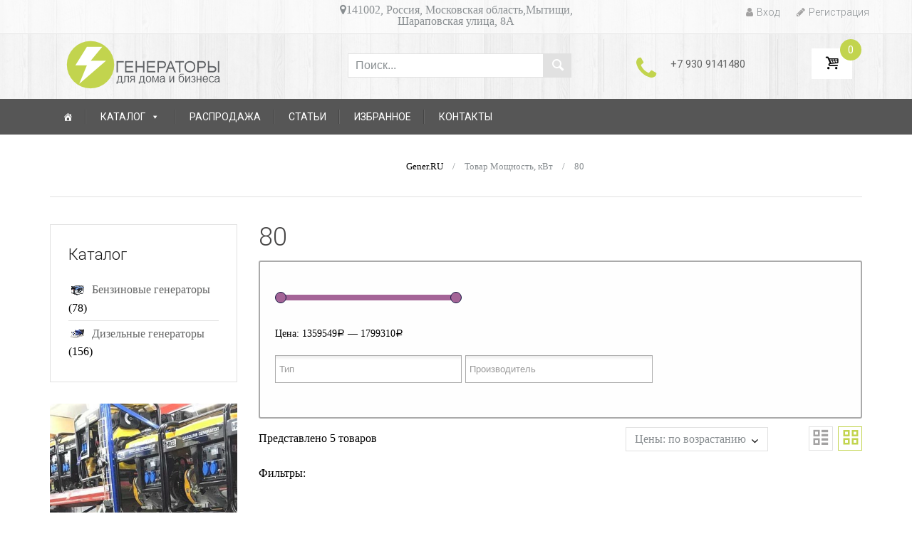

--- FILE ---
content_type: text/html; charset=utf-8
request_url: https://www.google.com/recaptcha/api2/anchor?ar=1&k=6LeZ1SIcAAAAABvdQ1q0uhesNR8comQ-LJTv6KhA&co=aHR0cHM6Ly9nZW5lci5ydTo0NDM.&hl=en&v=7gg7H51Q-naNfhmCP3_R47ho&size=invisible&anchor-ms=20000&execute-ms=30000&cb=n64yzimsq4q3
body_size: 48059
content:
<!DOCTYPE HTML><html dir="ltr" lang="en"><head><meta http-equiv="Content-Type" content="text/html; charset=UTF-8">
<meta http-equiv="X-UA-Compatible" content="IE=edge">
<title>reCAPTCHA</title>
<style type="text/css">
/* cyrillic-ext */
@font-face {
  font-family: 'Roboto';
  font-style: normal;
  font-weight: 400;
  font-stretch: 100%;
  src: url(//fonts.gstatic.com/s/roboto/v48/KFO7CnqEu92Fr1ME7kSn66aGLdTylUAMa3GUBHMdazTgWw.woff2) format('woff2');
  unicode-range: U+0460-052F, U+1C80-1C8A, U+20B4, U+2DE0-2DFF, U+A640-A69F, U+FE2E-FE2F;
}
/* cyrillic */
@font-face {
  font-family: 'Roboto';
  font-style: normal;
  font-weight: 400;
  font-stretch: 100%;
  src: url(//fonts.gstatic.com/s/roboto/v48/KFO7CnqEu92Fr1ME7kSn66aGLdTylUAMa3iUBHMdazTgWw.woff2) format('woff2');
  unicode-range: U+0301, U+0400-045F, U+0490-0491, U+04B0-04B1, U+2116;
}
/* greek-ext */
@font-face {
  font-family: 'Roboto';
  font-style: normal;
  font-weight: 400;
  font-stretch: 100%;
  src: url(//fonts.gstatic.com/s/roboto/v48/KFO7CnqEu92Fr1ME7kSn66aGLdTylUAMa3CUBHMdazTgWw.woff2) format('woff2');
  unicode-range: U+1F00-1FFF;
}
/* greek */
@font-face {
  font-family: 'Roboto';
  font-style: normal;
  font-weight: 400;
  font-stretch: 100%;
  src: url(//fonts.gstatic.com/s/roboto/v48/KFO7CnqEu92Fr1ME7kSn66aGLdTylUAMa3-UBHMdazTgWw.woff2) format('woff2');
  unicode-range: U+0370-0377, U+037A-037F, U+0384-038A, U+038C, U+038E-03A1, U+03A3-03FF;
}
/* math */
@font-face {
  font-family: 'Roboto';
  font-style: normal;
  font-weight: 400;
  font-stretch: 100%;
  src: url(//fonts.gstatic.com/s/roboto/v48/KFO7CnqEu92Fr1ME7kSn66aGLdTylUAMawCUBHMdazTgWw.woff2) format('woff2');
  unicode-range: U+0302-0303, U+0305, U+0307-0308, U+0310, U+0312, U+0315, U+031A, U+0326-0327, U+032C, U+032F-0330, U+0332-0333, U+0338, U+033A, U+0346, U+034D, U+0391-03A1, U+03A3-03A9, U+03B1-03C9, U+03D1, U+03D5-03D6, U+03F0-03F1, U+03F4-03F5, U+2016-2017, U+2034-2038, U+203C, U+2040, U+2043, U+2047, U+2050, U+2057, U+205F, U+2070-2071, U+2074-208E, U+2090-209C, U+20D0-20DC, U+20E1, U+20E5-20EF, U+2100-2112, U+2114-2115, U+2117-2121, U+2123-214F, U+2190, U+2192, U+2194-21AE, U+21B0-21E5, U+21F1-21F2, U+21F4-2211, U+2213-2214, U+2216-22FF, U+2308-230B, U+2310, U+2319, U+231C-2321, U+2336-237A, U+237C, U+2395, U+239B-23B7, U+23D0, U+23DC-23E1, U+2474-2475, U+25AF, U+25B3, U+25B7, U+25BD, U+25C1, U+25CA, U+25CC, U+25FB, U+266D-266F, U+27C0-27FF, U+2900-2AFF, U+2B0E-2B11, U+2B30-2B4C, U+2BFE, U+3030, U+FF5B, U+FF5D, U+1D400-1D7FF, U+1EE00-1EEFF;
}
/* symbols */
@font-face {
  font-family: 'Roboto';
  font-style: normal;
  font-weight: 400;
  font-stretch: 100%;
  src: url(//fonts.gstatic.com/s/roboto/v48/KFO7CnqEu92Fr1ME7kSn66aGLdTylUAMaxKUBHMdazTgWw.woff2) format('woff2');
  unicode-range: U+0001-000C, U+000E-001F, U+007F-009F, U+20DD-20E0, U+20E2-20E4, U+2150-218F, U+2190, U+2192, U+2194-2199, U+21AF, U+21E6-21F0, U+21F3, U+2218-2219, U+2299, U+22C4-22C6, U+2300-243F, U+2440-244A, U+2460-24FF, U+25A0-27BF, U+2800-28FF, U+2921-2922, U+2981, U+29BF, U+29EB, U+2B00-2BFF, U+4DC0-4DFF, U+FFF9-FFFB, U+10140-1018E, U+10190-1019C, U+101A0, U+101D0-101FD, U+102E0-102FB, U+10E60-10E7E, U+1D2C0-1D2D3, U+1D2E0-1D37F, U+1F000-1F0FF, U+1F100-1F1AD, U+1F1E6-1F1FF, U+1F30D-1F30F, U+1F315, U+1F31C, U+1F31E, U+1F320-1F32C, U+1F336, U+1F378, U+1F37D, U+1F382, U+1F393-1F39F, U+1F3A7-1F3A8, U+1F3AC-1F3AF, U+1F3C2, U+1F3C4-1F3C6, U+1F3CA-1F3CE, U+1F3D4-1F3E0, U+1F3ED, U+1F3F1-1F3F3, U+1F3F5-1F3F7, U+1F408, U+1F415, U+1F41F, U+1F426, U+1F43F, U+1F441-1F442, U+1F444, U+1F446-1F449, U+1F44C-1F44E, U+1F453, U+1F46A, U+1F47D, U+1F4A3, U+1F4B0, U+1F4B3, U+1F4B9, U+1F4BB, U+1F4BF, U+1F4C8-1F4CB, U+1F4D6, U+1F4DA, U+1F4DF, U+1F4E3-1F4E6, U+1F4EA-1F4ED, U+1F4F7, U+1F4F9-1F4FB, U+1F4FD-1F4FE, U+1F503, U+1F507-1F50B, U+1F50D, U+1F512-1F513, U+1F53E-1F54A, U+1F54F-1F5FA, U+1F610, U+1F650-1F67F, U+1F687, U+1F68D, U+1F691, U+1F694, U+1F698, U+1F6AD, U+1F6B2, U+1F6B9-1F6BA, U+1F6BC, U+1F6C6-1F6CF, U+1F6D3-1F6D7, U+1F6E0-1F6EA, U+1F6F0-1F6F3, U+1F6F7-1F6FC, U+1F700-1F7FF, U+1F800-1F80B, U+1F810-1F847, U+1F850-1F859, U+1F860-1F887, U+1F890-1F8AD, U+1F8B0-1F8BB, U+1F8C0-1F8C1, U+1F900-1F90B, U+1F93B, U+1F946, U+1F984, U+1F996, U+1F9E9, U+1FA00-1FA6F, U+1FA70-1FA7C, U+1FA80-1FA89, U+1FA8F-1FAC6, U+1FACE-1FADC, U+1FADF-1FAE9, U+1FAF0-1FAF8, U+1FB00-1FBFF;
}
/* vietnamese */
@font-face {
  font-family: 'Roboto';
  font-style: normal;
  font-weight: 400;
  font-stretch: 100%;
  src: url(//fonts.gstatic.com/s/roboto/v48/KFO7CnqEu92Fr1ME7kSn66aGLdTylUAMa3OUBHMdazTgWw.woff2) format('woff2');
  unicode-range: U+0102-0103, U+0110-0111, U+0128-0129, U+0168-0169, U+01A0-01A1, U+01AF-01B0, U+0300-0301, U+0303-0304, U+0308-0309, U+0323, U+0329, U+1EA0-1EF9, U+20AB;
}
/* latin-ext */
@font-face {
  font-family: 'Roboto';
  font-style: normal;
  font-weight: 400;
  font-stretch: 100%;
  src: url(//fonts.gstatic.com/s/roboto/v48/KFO7CnqEu92Fr1ME7kSn66aGLdTylUAMa3KUBHMdazTgWw.woff2) format('woff2');
  unicode-range: U+0100-02BA, U+02BD-02C5, U+02C7-02CC, U+02CE-02D7, U+02DD-02FF, U+0304, U+0308, U+0329, U+1D00-1DBF, U+1E00-1E9F, U+1EF2-1EFF, U+2020, U+20A0-20AB, U+20AD-20C0, U+2113, U+2C60-2C7F, U+A720-A7FF;
}
/* latin */
@font-face {
  font-family: 'Roboto';
  font-style: normal;
  font-weight: 400;
  font-stretch: 100%;
  src: url(//fonts.gstatic.com/s/roboto/v48/KFO7CnqEu92Fr1ME7kSn66aGLdTylUAMa3yUBHMdazQ.woff2) format('woff2');
  unicode-range: U+0000-00FF, U+0131, U+0152-0153, U+02BB-02BC, U+02C6, U+02DA, U+02DC, U+0304, U+0308, U+0329, U+2000-206F, U+20AC, U+2122, U+2191, U+2193, U+2212, U+2215, U+FEFF, U+FFFD;
}
/* cyrillic-ext */
@font-face {
  font-family: 'Roboto';
  font-style: normal;
  font-weight: 500;
  font-stretch: 100%;
  src: url(//fonts.gstatic.com/s/roboto/v48/KFO7CnqEu92Fr1ME7kSn66aGLdTylUAMa3GUBHMdazTgWw.woff2) format('woff2');
  unicode-range: U+0460-052F, U+1C80-1C8A, U+20B4, U+2DE0-2DFF, U+A640-A69F, U+FE2E-FE2F;
}
/* cyrillic */
@font-face {
  font-family: 'Roboto';
  font-style: normal;
  font-weight: 500;
  font-stretch: 100%;
  src: url(//fonts.gstatic.com/s/roboto/v48/KFO7CnqEu92Fr1ME7kSn66aGLdTylUAMa3iUBHMdazTgWw.woff2) format('woff2');
  unicode-range: U+0301, U+0400-045F, U+0490-0491, U+04B0-04B1, U+2116;
}
/* greek-ext */
@font-face {
  font-family: 'Roboto';
  font-style: normal;
  font-weight: 500;
  font-stretch: 100%;
  src: url(//fonts.gstatic.com/s/roboto/v48/KFO7CnqEu92Fr1ME7kSn66aGLdTylUAMa3CUBHMdazTgWw.woff2) format('woff2');
  unicode-range: U+1F00-1FFF;
}
/* greek */
@font-face {
  font-family: 'Roboto';
  font-style: normal;
  font-weight: 500;
  font-stretch: 100%;
  src: url(//fonts.gstatic.com/s/roboto/v48/KFO7CnqEu92Fr1ME7kSn66aGLdTylUAMa3-UBHMdazTgWw.woff2) format('woff2');
  unicode-range: U+0370-0377, U+037A-037F, U+0384-038A, U+038C, U+038E-03A1, U+03A3-03FF;
}
/* math */
@font-face {
  font-family: 'Roboto';
  font-style: normal;
  font-weight: 500;
  font-stretch: 100%;
  src: url(//fonts.gstatic.com/s/roboto/v48/KFO7CnqEu92Fr1ME7kSn66aGLdTylUAMawCUBHMdazTgWw.woff2) format('woff2');
  unicode-range: U+0302-0303, U+0305, U+0307-0308, U+0310, U+0312, U+0315, U+031A, U+0326-0327, U+032C, U+032F-0330, U+0332-0333, U+0338, U+033A, U+0346, U+034D, U+0391-03A1, U+03A3-03A9, U+03B1-03C9, U+03D1, U+03D5-03D6, U+03F0-03F1, U+03F4-03F5, U+2016-2017, U+2034-2038, U+203C, U+2040, U+2043, U+2047, U+2050, U+2057, U+205F, U+2070-2071, U+2074-208E, U+2090-209C, U+20D0-20DC, U+20E1, U+20E5-20EF, U+2100-2112, U+2114-2115, U+2117-2121, U+2123-214F, U+2190, U+2192, U+2194-21AE, U+21B0-21E5, U+21F1-21F2, U+21F4-2211, U+2213-2214, U+2216-22FF, U+2308-230B, U+2310, U+2319, U+231C-2321, U+2336-237A, U+237C, U+2395, U+239B-23B7, U+23D0, U+23DC-23E1, U+2474-2475, U+25AF, U+25B3, U+25B7, U+25BD, U+25C1, U+25CA, U+25CC, U+25FB, U+266D-266F, U+27C0-27FF, U+2900-2AFF, U+2B0E-2B11, U+2B30-2B4C, U+2BFE, U+3030, U+FF5B, U+FF5D, U+1D400-1D7FF, U+1EE00-1EEFF;
}
/* symbols */
@font-face {
  font-family: 'Roboto';
  font-style: normal;
  font-weight: 500;
  font-stretch: 100%;
  src: url(//fonts.gstatic.com/s/roboto/v48/KFO7CnqEu92Fr1ME7kSn66aGLdTylUAMaxKUBHMdazTgWw.woff2) format('woff2');
  unicode-range: U+0001-000C, U+000E-001F, U+007F-009F, U+20DD-20E0, U+20E2-20E4, U+2150-218F, U+2190, U+2192, U+2194-2199, U+21AF, U+21E6-21F0, U+21F3, U+2218-2219, U+2299, U+22C4-22C6, U+2300-243F, U+2440-244A, U+2460-24FF, U+25A0-27BF, U+2800-28FF, U+2921-2922, U+2981, U+29BF, U+29EB, U+2B00-2BFF, U+4DC0-4DFF, U+FFF9-FFFB, U+10140-1018E, U+10190-1019C, U+101A0, U+101D0-101FD, U+102E0-102FB, U+10E60-10E7E, U+1D2C0-1D2D3, U+1D2E0-1D37F, U+1F000-1F0FF, U+1F100-1F1AD, U+1F1E6-1F1FF, U+1F30D-1F30F, U+1F315, U+1F31C, U+1F31E, U+1F320-1F32C, U+1F336, U+1F378, U+1F37D, U+1F382, U+1F393-1F39F, U+1F3A7-1F3A8, U+1F3AC-1F3AF, U+1F3C2, U+1F3C4-1F3C6, U+1F3CA-1F3CE, U+1F3D4-1F3E0, U+1F3ED, U+1F3F1-1F3F3, U+1F3F5-1F3F7, U+1F408, U+1F415, U+1F41F, U+1F426, U+1F43F, U+1F441-1F442, U+1F444, U+1F446-1F449, U+1F44C-1F44E, U+1F453, U+1F46A, U+1F47D, U+1F4A3, U+1F4B0, U+1F4B3, U+1F4B9, U+1F4BB, U+1F4BF, U+1F4C8-1F4CB, U+1F4D6, U+1F4DA, U+1F4DF, U+1F4E3-1F4E6, U+1F4EA-1F4ED, U+1F4F7, U+1F4F9-1F4FB, U+1F4FD-1F4FE, U+1F503, U+1F507-1F50B, U+1F50D, U+1F512-1F513, U+1F53E-1F54A, U+1F54F-1F5FA, U+1F610, U+1F650-1F67F, U+1F687, U+1F68D, U+1F691, U+1F694, U+1F698, U+1F6AD, U+1F6B2, U+1F6B9-1F6BA, U+1F6BC, U+1F6C6-1F6CF, U+1F6D3-1F6D7, U+1F6E0-1F6EA, U+1F6F0-1F6F3, U+1F6F7-1F6FC, U+1F700-1F7FF, U+1F800-1F80B, U+1F810-1F847, U+1F850-1F859, U+1F860-1F887, U+1F890-1F8AD, U+1F8B0-1F8BB, U+1F8C0-1F8C1, U+1F900-1F90B, U+1F93B, U+1F946, U+1F984, U+1F996, U+1F9E9, U+1FA00-1FA6F, U+1FA70-1FA7C, U+1FA80-1FA89, U+1FA8F-1FAC6, U+1FACE-1FADC, U+1FADF-1FAE9, U+1FAF0-1FAF8, U+1FB00-1FBFF;
}
/* vietnamese */
@font-face {
  font-family: 'Roboto';
  font-style: normal;
  font-weight: 500;
  font-stretch: 100%;
  src: url(//fonts.gstatic.com/s/roboto/v48/KFO7CnqEu92Fr1ME7kSn66aGLdTylUAMa3OUBHMdazTgWw.woff2) format('woff2');
  unicode-range: U+0102-0103, U+0110-0111, U+0128-0129, U+0168-0169, U+01A0-01A1, U+01AF-01B0, U+0300-0301, U+0303-0304, U+0308-0309, U+0323, U+0329, U+1EA0-1EF9, U+20AB;
}
/* latin-ext */
@font-face {
  font-family: 'Roboto';
  font-style: normal;
  font-weight: 500;
  font-stretch: 100%;
  src: url(//fonts.gstatic.com/s/roboto/v48/KFO7CnqEu92Fr1ME7kSn66aGLdTylUAMa3KUBHMdazTgWw.woff2) format('woff2');
  unicode-range: U+0100-02BA, U+02BD-02C5, U+02C7-02CC, U+02CE-02D7, U+02DD-02FF, U+0304, U+0308, U+0329, U+1D00-1DBF, U+1E00-1E9F, U+1EF2-1EFF, U+2020, U+20A0-20AB, U+20AD-20C0, U+2113, U+2C60-2C7F, U+A720-A7FF;
}
/* latin */
@font-face {
  font-family: 'Roboto';
  font-style: normal;
  font-weight: 500;
  font-stretch: 100%;
  src: url(//fonts.gstatic.com/s/roboto/v48/KFO7CnqEu92Fr1ME7kSn66aGLdTylUAMa3yUBHMdazQ.woff2) format('woff2');
  unicode-range: U+0000-00FF, U+0131, U+0152-0153, U+02BB-02BC, U+02C6, U+02DA, U+02DC, U+0304, U+0308, U+0329, U+2000-206F, U+20AC, U+2122, U+2191, U+2193, U+2212, U+2215, U+FEFF, U+FFFD;
}
/* cyrillic-ext */
@font-face {
  font-family: 'Roboto';
  font-style: normal;
  font-weight: 900;
  font-stretch: 100%;
  src: url(//fonts.gstatic.com/s/roboto/v48/KFO7CnqEu92Fr1ME7kSn66aGLdTylUAMa3GUBHMdazTgWw.woff2) format('woff2');
  unicode-range: U+0460-052F, U+1C80-1C8A, U+20B4, U+2DE0-2DFF, U+A640-A69F, U+FE2E-FE2F;
}
/* cyrillic */
@font-face {
  font-family: 'Roboto';
  font-style: normal;
  font-weight: 900;
  font-stretch: 100%;
  src: url(//fonts.gstatic.com/s/roboto/v48/KFO7CnqEu92Fr1ME7kSn66aGLdTylUAMa3iUBHMdazTgWw.woff2) format('woff2');
  unicode-range: U+0301, U+0400-045F, U+0490-0491, U+04B0-04B1, U+2116;
}
/* greek-ext */
@font-face {
  font-family: 'Roboto';
  font-style: normal;
  font-weight: 900;
  font-stretch: 100%;
  src: url(//fonts.gstatic.com/s/roboto/v48/KFO7CnqEu92Fr1ME7kSn66aGLdTylUAMa3CUBHMdazTgWw.woff2) format('woff2');
  unicode-range: U+1F00-1FFF;
}
/* greek */
@font-face {
  font-family: 'Roboto';
  font-style: normal;
  font-weight: 900;
  font-stretch: 100%;
  src: url(//fonts.gstatic.com/s/roboto/v48/KFO7CnqEu92Fr1ME7kSn66aGLdTylUAMa3-UBHMdazTgWw.woff2) format('woff2');
  unicode-range: U+0370-0377, U+037A-037F, U+0384-038A, U+038C, U+038E-03A1, U+03A3-03FF;
}
/* math */
@font-face {
  font-family: 'Roboto';
  font-style: normal;
  font-weight: 900;
  font-stretch: 100%;
  src: url(//fonts.gstatic.com/s/roboto/v48/KFO7CnqEu92Fr1ME7kSn66aGLdTylUAMawCUBHMdazTgWw.woff2) format('woff2');
  unicode-range: U+0302-0303, U+0305, U+0307-0308, U+0310, U+0312, U+0315, U+031A, U+0326-0327, U+032C, U+032F-0330, U+0332-0333, U+0338, U+033A, U+0346, U+034D, U+0391-03A1, U+03A3-03A9, U+03B1-03C9, U+03D1, U+03D5-03D6, U+03F0-03F1, U+03F4-03F5, U+2016-2017, U+2034-2038, U+203C, U+2040, U+2043, U+2047, U+2050, U+2057, U+205F, U+2070-2071, U+2074-208E, U+2090-209C, U+20D0-20DC, U+20E1, U+20E5-20EF, U+2100-2112, U+2114-2115, U+2117-2121, U+2123-214F, U+2190, U+2192, U+2194-21AE, U+21B0-21E5, U+21F1-21F2, U+21F4-2211, U+2213-2214, U+2216-22FF, U+2308-230B, U+2310, U+2319, U+231C-2321, U+2336-237A, U+237C, U+2395, U+239B-23B7, U+23D0, U+23DC-23E1, U+2474-2475, U+25AF, U+25B3, U+25B7, U+25BD, U+25C1, U+25CA, U+25CC, U+25FB, U+266D-266F, U+27C0-27FF, U+2900-2AFF, U+2B0E-2B11, U+2B30-2B4C, U+2BFE, U+3030, U+FF5B, U+FF5D, U+1D400-1D7FF, U+1EE00-1EEFF;
}
/* symbols */
@font-face {
  font-family: 'Roboto';
  font-style: normal;
  font-weight: 900;
  font-stretch: 100%;
  src: url(//fonts.gstatic.com/s/roboto/v48/KFO7CnqEu92Fr1ME7kSn66aGLdTylUAMaxKUBHMdazTgWw.woff2) format('woff2');
  unicode-range: U+0001-000C, U+000E-001F, U+007F-009F, U+20DD-20E0, U+20E2-20E4, U+2150-218F, U+2190, U+2192, U+2194-2199, U+21AF, U+21E6-21F0, U+21F3, U+2218-2219, U+2299, U+22C4-22C6, U+2300-243F, U+2440-244A, U+2460-24FF, U+25A0-27BF, U+2800-28FF, U+2921-2922, U+2981, U+29BF, U+29EB, U+2B00-2BFF, U+4DC0-4DFF, U+FFF9-FFFB, U+10140-1018E, U+10190-1019C, U+101A0, U+101D0-101FD, U+102E0-102FB, U+10E60-10E7E, U+1D2C0-1D2D3, U+1D2E0-1D37F, U+1F000-1F0FF, U+1F100-1F1AD, U+1F1E6-1F1FF, U+1F30D-1F30F, U+1F315, U+1F31C, U+1F31E, U+1F320-1F32C, U+1F336, U+1F378, U+1F37D, U+1F382, U+1F393-1F39F, U+1F3A7-1F3A8, U+1F3AC-1F3AF, U+1F3C2, U+1F3C4-1F3C6, U+1F3CA-1F3CE, U+1F3D4-1F3E0, U+1F3ED, U+1F3F1-1F3F3, U+1F3F5-1F3F7, U+1F408, U+1F415, U+1F41F, U+1F426, U+1F43F, U+1F441-1F442, U+1F444, U+1F446-1F449, U+1F44C-1F44E, U+1F453, U+1F46A, U+1F47D, U+1F4A3, U+1F4B0, U+1F4B3, U+1F4B9, U+1F4BB, U+1F4BF, U+1F4C8-1F4CB, U+1F4D6, U+1F4DA, U+1F4DF, U+1F4E3-1F4E6, U+1F4EA-1F4ED, U+1F4F7, U+1F4F9-1F4FB, U+1F4FD-1F4FE, U+1F503, U+1F507-1F50B, U+1F50D, U+1F512-1F513, U+1F53E-1F54A, U+1F54F-1F5FA, U+1F610, U+1F650-1F67F, U+1F687, U+1F68D, U+1F691, U+1F694, U+1F698, U+1F6AD, U+1F6B2, U+1F6B9-1F6BA, U+1F6BC, U+1F6C6-1F6CF, U+1F6D3-1F6D7, U+1F6E0-1F6EA, U+1F6F0-1F6F3, U+1F6F7-1F6FC, U+1F700-1F7FF, U+1F800-1F80B, U+1F810-1F847, U+1F850-1F859, U+1F860-1F887, U+1F890-1F8AD, U+1F8B0-1F8BB, U+1F8C0-1F8C1, U+1F900-1F90B, U+1F93B, U+1F946, U+1F984, U+1F996, U+1F9E9, U+1FA00-1FA6F, U+1FA70-1FA7C, U+1FA80-1FA89, U+1FA8F-1FAC6, U+1FACE-1FADC, U+1FADF-1FAE9, U+1FAF0-1FAF8, U+1FB00-1FBFF;
}
/* vietnamese */
@font-face {
  font-family: 'Roboto';
  font-style: normal;
  font-weight: 900;
  font-stretch: 100%;
  src: url(//fonts.gstatic.com/s/roboto/v48/KFO7CnqEu92Fr1ME7kSn66aGLdTylUAMa3OUBHMdazTgWw.woff2) format('woff2');
  unicode-range: U+0102-0103, U+0110-0111, U+0128-0129, U+0168-0169, U+01A0-01A1, U+01AF-01B0, U+0300-0301, U+0303-0304, U+0308-0309, U+0323, U+0329, U+1EA0-1EF9, U+20AB;
}
/* latin-ext */
@font-face {
  font-family: 'Roboto';
  font-style: normal;
  font-weight: 900;
  font-stretch: 100%;
  src: url(//fonts.gstatic.com/s/roboto/v48/KFO7CnqEu92Fr1ME7kSn66aGLdTylUAMa3KUBHMdazTgWw.woff2) format('woff2');
  unicode-range: U+0100-02BA, U+02BD-02C5, U+02C7-02CC, U+02CE-02D7, U+02DD-02FF, U+0304, U+0308, U+0329, U+1D00-1DBF, U+1E00-1E9F, U+1EF2-1EFF, U+2020, U+20A0-20AB, U+20AD-20C0, U+2113, U+2C60-2C7F, U+A720-A7FF;
}
/* latin */
@font-face {
  font-family: 'Roboto';
  font-style: normal;
  font-weight: 900;
  font-stretch: 100%;
  src: url(//fonts.gstatic.com/s/roboto/v48/KFO7CnqEu92Fr1ME7kSn66aGLdTylUAMa3yUBHMdazQ.woff2) format('woff2');
  unicode-range: U+0000-00FF, U+0131, U+0152-0153, U+02BB-02BC, U+02C6, U+02DA, U+02DC, U+0304, U+0308, U+0329, U+2000-206F, U+20AC, U+2122, U+2191, U+2193, U+2212, U+2215, U+FEFF, U+FFFD;
}

</style>
<link rel="stylesheet" type="text/css" href="https://www.gstatic.com/recaptcha/releases/7gg7H51Q-naNfhmCP3_R47ho/styles__ltr.css">
<script nonce="Dr4mRfGxrCVRfEJL8ffyug" type="text/javascript">window['__recaptcha_api'] = 'https://www.google.com/recaptcha/api2/';</script>
<script type="text/javascript" src="https://www.gstatic.com/recaptcha/releases/7gg7H51Q-naNfhmCP3_R47ho/recaptcha__en.js" nonce="Dr4mRfGxrCVRfEJL8ffyug">
      
    </script></head>
<body><div id="rc-anchor-alert" class="rc-anchor-alert"></div>
<input type="hidden" id="recaptcha-token" value="[base64]">
<script type="text/javascript" nonce="Dr4mRfGxrCVRfEJL8ffyug">
      recaptcha.anchor.Main.init("[\x22ainput\x22,[\x22bgdata\x22,\x22\x22,\[base64]/[base64]/UltIKytdPWE6KGE8MjA0OD9SW0grK109YT4+NnwxOTI6KChhJjY0NTEyKT09NTUyOTYmJnErMTxoLmxlbmd0aCYmKGguY2hhckNvZGVBdChxKzEpJjY0NTEyKT09NTYzMjA/[base64]/MjU1OlI/[base64]/[base64]/[base64]/[base64]/[base64]/[base64]/[base64]/[base64]/[base64]/[base64]\x22,\[base64]\x22,\x22w70nCsKNwqbCjsO8CsKDw5kLEMKnwq1JTBjDvyzDp8OGRMOpZsOhwrLDihAKXMOsX8O/wol+w5Brw4FRw5NSLsOZck/CtkFvw6UaAnVHMFnChMKWwrIOZcO7w6DDu8Ocw6hbRzViHsO8w6J8w7VFLz0EX07CvMKGBHrDlMO0w4QLLBzDkMK7worCmHPDnz7DicKYSlDDhh0YPHLDssO1wrfCi8Kxa8O4K19+wos2w7/CgMOXw63DoSM4QWFqDjlVw41rwrYvw5wCSsKUwoZCwoI2wpDClcONAsKWDRt/[base64]/DlRvDsMKKYsO8wr7DjCzCs8OhwoMzwrInwpRxAWvCiksjIsOvwoUMbl/[base64]/[base64]/w5QLWVrDtsKNTcO4NxHDjMKzw4LChV8RwrI/[base64]/Dt3R7GTgGcUBPwpnCl8KnD8KSM8Ofw5nDqTjCtlfDjyBNwqtDw4PDiVgnHj1sSsOKVwBgw63Cj2vCh8Kbw5FiwqXCs8Kxw7fCocK5w5kFwoHCjH5cw53Cs8K7wqrDpcOnwrnDqmY/wrZGw7zDvMOjwqnDu2rCvsOwwqxMPjMdMG7CrC9ASiXDgC/DgTwUXsK0wpXDkFTCkUFGNsK3w6VODcK1Bi/[base64]/[base64]/w6QgBAA4ScKpwp0EL8KpAGdKwpbDtsKewq8IwqUGw5UfDMOkw4TDncOwJsO3QkVrwrzCjcOOw5DDok/DmQ7DgsKbTMOXM2gHw4LCmMOMwrktF3d9wprDvV3ChsORecKHwo9kaRzDsDzCn19hwqtkOThgw4xCw6fDkMK7E0bConLCm8OtXB/CuhnDq8OJwqNZwqTDl8OSB0nDh28PEArDpcODwrnDicOpwrF2fsOfT8KWwqpNBhsSccOlwo0Kw6B9KzY0PDw/bcOYw7g8RSMneFDCqMOMDMOswq/DlGvDncKTbRLCiDjCl1xXVMOvw4kww5jCisKwwrldw4V6w6s2OEYxAXQmCnvCiMKaecKXdQ02I8OrwosHbcOLw5ZaOMKGKTJowqBsM8OrwqLCiMOSZj5XwppBw63CqyjChcKFw6pbEg/Ck8KGw6rChg1kCcKCwobDqGHDs8OEw4kuw4Z7KnbCjcKfw6rDg1XCtMK8CMO5PAdRwqjCggIwSQwlwqdsw7vCmMOSwqrDg8Oqwp/[base64]/DhG1nP0TCosKSw6LDl8O9NxIQNcKeWEx1wrEzw7zDhcOXwrLCj0rCpkwLw6x0NcKkKsOrXMK2woMRw4DDhEsMw4ppw6bDpsKRw6chw4xAw7bDpcKhQBUdwrpwKcOoaMO0K8ODdHDDixwNT8OMwp3Cj8O5wqs5wq0Iw65Zw5c9w6YkLwTDuD14ET/[base64]/CqTYwe1U1wobDhAvDgMKPwpPDnS/CucKRF2PCqMKyMMKAwqzCtnNgQMKhD8OQXcKkCMOLw4PChXfCmsKgZWUiwpFBJsKTNV0fBsKzFsK/[base64]/Cr3oWc2/CrAQ8w7gGP8OtFMOWw6fCqi7DgBDCp8K9XcOrw7PCvTrCmA/Ct3fCq2lCOMKxw7zCoA0gwpd5w47Cv19QO34VICMKw5/[base64]/DuMO7YsK3dwg0w4sZI8KRQ8KNXhhIeMKAwrLCrErDn2pYwodEPcK0wrDDo8KHw7geG8Opw5LDnm/CvlRJRTE8wrxhJmfDs8KQw5Fiaz1Nf0MhwrZUwqsHIcKHAihiwr0nw4BdWybDgcOCwp5tw6nDg0F6HMOIZ308fcOnw4zDhcOZIsKFJcOYQcKiw7UKE2t1woNFPkrDjRjCoMKnw6M9wpMWw7slJg/Cr8KjaytjwpTDnsOAwpQrwpfDoMO0w5laazEnw50awobCqsK4V8OUwq5wXMKxw6pNPMOVw4VJFSzClkPCjQzCs8K+d8Kuw5LDvzwhw4k9wpcSw4xFw69gwod6wqEJwo/DtgXCgCjCsibCrGJCwq1hT8KdwrZKCmUeIQBfw5RJwq0nw6vCt2ZfcsKWWcKYcMO9w6rDu0BhGcKowr3Cq8K8w5LCpcKew63Dt1gFwpdiCDbCjcOIwrFDBcOtb2dhw7M8McO5wpPDlT8XwqLCq0bDlcOcw5E1Mi/DmMKTwowWaT3DnMOkFMOqfcKyw4ROw6RgdTXDpcO0JsOpNMO3LkLDvEwqw77CjcObHWLCgGPCgAddw6/CvA0SIsOYE8O+wpTCtVIAwr3DiEnDq0nCq03DrVLDuxjDjsKTwrEpRsKQOF/DjC/Cs8ODbsOdFlbCuV3ChlXDqC/CnsONDA9GwrRTw57Do8KHw5bCs0bChsO4w6rChsKkeS3DpnbDoMO1f8K9ccOQQcOyf8KMwrDDjsOfw5B1RGzCmR7CicO1YsKMwoLCvsOyEUZ4AsOpwrlDLjAYwo44HU/Co8K4DMKvw5hJbsKLwrJww6TDlcKaw73ClsOUwpvCt8KsZF/Cpz0Pw7bDkwfCnWbCjMKyK8Olw7JUAMKEw6F7LcOBw6dVUnIKw5pnwoXCiMK+w4nDncOeTDQVS8Oxwo7ClkjCscOSaMKXwr7Dq8O5w5nCiT7DksK9wqRHKMKKW1IxF8OcAGPDrmQ+UcOdNcKGwrNnYcOMwofCiwIkLl9aw6sqwo3DtsOuwp/Cq8OkUA9OasKswqQ/wp3Cph1kWsKhwr3CtcOxMT1YDMOAw6IFw57ClMK5B3jCmXrCusK/w6lJw5LDgMKmX8KSHSzDi8OcHmvCqsOHwq3CkcKewrRIw7HCmcKKDsKLasKHYVbDqMO8UMOqwrAydhhAw5TDksO2IGU3PcO1w7w0wrTDuMOYJMOSw4AZw7Zcamdhw7lxwqNqEzZQwo0jwpHCh8OZwoXCiMOjVBzDpFnCvMOww7gOwqp4wqI4w6sCw6RRwo/DlsOyS8KAQ8KyaHo/wojCn8KGwrzCgcK4wqdswofDgMOcYxhxEcKLGsOCAWtYwoLDlMOVMcOvKAwtwrbCvXHClzVXfMKJCD8Jw5rDnsKnw5rDnhluwpNew7vCr3bCmXzCqcOQwqjDiV1/[base64]/DuGpAw4JETXhhc0N9w5xGw5fCsnlnEsK6w5Z8dsK9w67DlMOYwrTDqyd4wqY1w44/w7FwQjjDsgMrDMKSwrjDrQvDuTttDUPCosO1MsOuw5zDj1zDsHR0w644wo3Csz3Dli3CnMOSEMORwpgVAFnCj8OKL8KfKMKmfMOBXsOaQMKgw6/[base64]/[base64]/[base64]/Y3HCjkzCpVxuw7fDsmkSK8KFwqzDsELCjRw4w6QvwrzCoXPClSTDg2PDqsKyKMO9w4xFasOYG2DDv8OQw6vDkHAGEMOlwqjDg3DCvF1DGcKZSFLDqsKGfCbCgwnDiMKiP8K9wrdjMQ/Ct37CigtGwo7DvELDl8KkwoJTCyxTZgMCBg0ILsOOwog7O0bDssOKwpHDqsKRw6LDmk/Dp8KewqvDjsOlw71IQnLDuE8gw6vDi8OuIsOJw5bDiiTCpkkVwoQPwrIuT8ObwpPCgcOcdzJzBgfDnBFwwrrDlMKew5RCY1LDjkQCw51odMOmwrzCtDIEw7lSXMOKwo4vwockSwFRwpIfB0MAAR3CusOvw5IZw57ClXxCP8K/[base64]/DiMKUY8Oww7rCgXZdw7rCmUBYw4FrHcKgEFjCh2VKTsOWf8KQQMKWw5c/[base64]/ClkR7w5RLVMOVDR12QsOCNMOSw4/[base64]/CmcOiwpNfw6hVcjIWw5TClcOeFcOOw6ZHwo3Dt1jCiQ7CoMOQw6/DrcO9SsKdwrhrwrjCnsOWwrVEwrHDjhPDpBrDjG0Fwo3CgHbCmGN1W8KxTsKmw5hDwoPChcOoFcKfVUZJTcK8w6LDpsK/wo3Dr8Obw6HDmMOkBcObFjTDlUTDo8OLwp7CgcO4w6zCpsKBLsOuw6MsDWxFOE/DiMOAN8OLwqpfw7kFwrnDpcKcw7MIworDocKVSsOqw593wq4XG8O8FzjCnX/Dn1EXw7XCvMKbSD/[base64]/DmzvDnhUpVlXDo8OnwpRIBE7Dh095GlgiwpBsw7HDtCVpbMK+w7shTMOmOystw6c5bMKNwrozwqpXPmxhQsOuw6Qbel/DkcK3CcKXw68gBcO7wqcdcGTDlmTCnwHDuwnDk3Adw6MuQ8Onwrw7w4QgeH3CksKRK8KCw7/DjXfDtRxaw5/Ds2/CunLCqcOnw7TCgQQIOVXDmsOIwqFcwrdlNMKwGmbCn8KBwoHDgBMCAFzDh8OIw61xDnLClMOqwqlxw53DiMOzeVVVRcKjw5NTwq/DicOYe8KCw53CrMOPw5YcUmNzwrHCkC3Cn8KTwq3CoMKWNcOQwqnClRR0w53DsHMQwoTCmFUvwqgIwrrDmGNowqI5w4bDkcKZeD3CtG3CoTPCtC07w77DimXDizbDiEHCksKdw4XDvlg4V8OnwrfDgxViw7LDnRfCih7Du8K6SsKifW/CoMOmw4fDjXrDnjMswpxHwpfCqcKXLMKdDMKTa8KcwrBWw7Y2wogDw7Vtw5rDmw3CisKXwq7Ds8O+w6rDh8Owwo5uGh3DjkFdw4gHD8O0wrpIR8ObTWBlwpMww4YowofDqFPDuSHDgXPDgW0rfQFCNcK3WDHCnMO/[base64]/DhVPDiR/Dp8OgA17Crm1vJUYpw6JJw6fCmsOPUChfw5oaTEh6WV0NByTDrMK8wqvDt1LCtBZKEUx0wqPDrXjDqDvCg8K5DErDs8KnaybCoMKYaQUFCC5xBW4/KUnDp29uwrJCw7M9EMO6fcKyworDv0phPcOCXWbCscKhwq7DhsO1wpPDr8Oww5LDrSPDisKpLcKEw7Z1w5nCjGnDpQLDllAzwoRDbcO3TynDrMKrwrtpBsKPRR/CmBVFw6DCsMOBEMKpwp5DWcOUwpRSI8Ozw6M/VsKMH8OsPT11wqrCvybDhcOSc8KPwrnChMKgwp5ww4PCu2PChsOgw5LCk1PDu8Kqwo1Qw7zDkBx/w5p7JljDo8KBw6fCg3AVZ8OKfcKnIDIgOk7DrcKnw6HCm8Otw6IIwofDtcKFEwsIwobDqn3CpMKYwqc/[base64]/DlT46w7LCvx7Dg2Q2wqJ+SApPKTpIw6hTYBpVw6HDrxUCHcKcHMKxJRwMATbCsMOpwr8SwobDrmYRwq7CsDZZPcK5bcK8RX7Ct03Dv8KbOcKrwp/DrcO/[base64]/O8ObScOxwqTDu1/Ck8O1L8O6wqR1TSnDkcOtw4pGw4Uxw47CnMOxTcKXYgUIQ8K/w4vChsO6wrQyUsOZw7nCv8O3WBplTMKyw601wo86ZcOLw40DwosWUsOWw58lwqt7AcOrwqs2wpnDkBbDqVbClMKCw4A+wrzDugjDmglwYsKSw5dNwobCssKew4fCh3/Dq8K3w6JdajbCn8OZw5bCqn/DsMKjwoLDqx/CiMK3WMOaV3cvP3/DrR/CrcK9VcKZNsKwW1BxV3k/[base64]/DvyRJw6Mww4XCpl/CmsOLw6ptJ3EQesOaw6vDvnxTw7HCjcObRm3DjMOWJcKowpRVwpPDpmVdS24lfXDCiE99KsO5wowmwqxYwqh1w67CnMOJw4dOeng4OcKYw6dhccOZf8OkKT7DtFsAw4zCml7CmcK2VHLDj8OewoPCqFISwpXCncKFdsO6wrDDnUkFLxPCocKLw6rCmMK/[base64]/DmlwpGcKMw6ZFwpTDgsOAw6LCgcKNNcKpw6zDkX4Jw75Yw497BsKqHMKlwrNpY8O2woICwrQRcMONw4oFEjHDi8OwwpYkw4MZScK5J8OdwqfClcOFXDtWWhrCmlPCihPDlMKbeMOtwoPCsMOZAxcBAk3CoAQIAWZ/KMKVw6UdwpwCZj0zA8OVwqAYW8OMwpJ2Y8Ojw589w6/Cli/[base64]/w6LDpWXCgMKhIisxwrXCmsKgaXgmwpTCicOrw7sjwpPDmcOTw5nDnHE6UFbCkgINwrfDhcO3ARvCncOrZsKFN8ODwrLCkjFqwq3CnlAwFEXDhsOJKV5dTT9wwpVDw7NxFsKvbMOoLj5cGwnDvsKxeQgOwoAtw7dwMMOqDVtpwrbCsDkKw6/CgmB8wpPCqcOJRCxeFUcPKyU5wqbDsMOtwqBtw6/DskTDnMO/I8KRcQ7DmsObY8K4wqDCqiXCrsO8S8K+YVvChxvCt8OqCDXDhzzDvcKOCMKAdgo/[base64]/w5PDhMO+ImZiwp4Ow681NsK5AsO/wojDvVNDw7rDiQxLw4bDkWXCpkUAwq0GecOXQMKwwroeKT3Dkwg1BcK3IzvCqMK9w41zwpBtw5QOwoTDgsKbw6fDm1vDvVNpH8OCZmFReWbDuH8FwrjCpVXCtsOKNDEfw78HIF8Dw5fCisOQBErClEUWV8OsIsK0M8KuZMOSw5V2wrfCgCERekfDpWXDrF/CmThAW8KGwocdDMOfIl0ZwpHDvcKLJndRV8O/DsKBwoDCiiHCkSQBBHlwwpXCqBbDs2zDgS1SXkMTw47CvxbCssOpw74/wollX1opwq0aKHJBK8OMw5EJw5QRw7EHwr3Do8KVwojCtBjDpnzDjcKJb3J+QWPCusOzwqDCq1fDviNUYTvDkMOwX8OXw6J6S8Kfw7XDrMOlNcK0fMKGwrcow4Fyw7ZBwqPCtxHChk43b8KMw5Nhw6kzMkhjwrk/wrbDnMO8wrDDhBpeP8Ofw63CjHxuwp/DkcOxWcO3bGfCgQHDvTjCjsKlU1zDnMOcL8ODwoZnXBYuTCPDr8OjbmrDj0geAGhYfnPDsk3DrcKtQcO1LsKICFvDmjTDkzHCqFscwpULYMKVXcKRwo3Cg0IPR2rCp8KXNy54w4lxwqA+w4M/W3MYwro4PXvDuCnCoW1+wp/DvcKtwpRfw7PDhsO+ZDAWb8KaasOQwoNqU8OAw4RBT1Eiw6LDlRI3G8OeH8OkZcOSwoksIMKLw7rCqX1RGBMUaMOWAsKIw5wVOUzDkHAfLcO/wpPDvkfCkRAgwoPDmA7CusOEw5jDrg5uAyNUT8OewoAdD8OXwqfDtcKqwrvCjh05w45Fc1hoKsODw4/DqlwyZcKmwrXChEJtIF/ClXQ2dMO9E8KEeRvDiMOKW8Klw5YyworDjxXDrTVZIiceJV3DkcOxTlbDh8K/X8OMOzwYPcKnw78ycMKqw7Ybw6XCkiXDmsKULXDDhwXCq1jDo8KIw4J7fMOWwoDDv8ODM8OBw5fDj8OGwrhdwo3DocO5FDFww6TDk2FcSATCg8OZGcOCJ0MgRcKVU8KSFFt0w6tSGjDCvSbDu1/CqcKxG8OOEMKSwp99MnE0w7dJDcKzQC8JDmzCq8OFwrEZE1IKw7prwoXChzvDo8OUw53Dt3YZdjULbCwewpFyw65Tw6tWQsOaQsOmL8OsBlxbODHCrycDIMOqQ089woXCryhFwqzDj2vDq2vDm8KZwr7Cv8OKH8OtZsKZD1/Dn1nCusOlw5DDtcK9BATCoMKtY8K4woTDjgbDqcK6EsOvHlN1cwQgVcKMwqXCrEvCvMOjEcOww67CqzbDrsOKwrEVwpd0w7k6HMKhJSPCrcKDwqLCjsOZw5QDw7JiDxzCskU3b8Olw47Cr0jDrMOHS8O8RcOLw7V7w7/DgyPDnFV/[base64]/DvgvDksOUTivDnBJYwq4jaMO/CnDDjmTChk1QIcOGAh3CrjF0wpPCkC0xwoLCkiXCpAgwwooOLQMdwpNHwq56GHPDtSBmJsOuw5klw6vDlsK9A8OjQcKQw4XDjMOjQ29vw4PDrMKrw49dwpTCrHvCmMOtw5lYw41Bw5DDqsOew60TZCTCjCANwqIdw7/[base64]/DhVPDpMOfFcObT8OewoRwKcKJRcKqwqEDwrLCl1UiwqNSQMOcw5rDscOTAcOWcMOoajzCj8K5YMOIw6NPw5sLOUtbWcKTworDtGrDkz/[base64]/YMK8SsKjR8OUfsKfw54Qw7sfw4vDr8Kzwp5mJsKsw43DlgBEPcKjw7hiwrMJw5xIw7J0E8KOCcO3IsO4EAlgSjNmcn/CoFnDm8ODNcOrwpV+VTQDEcORwpjDhBTDoAV/[base64]/Dq8OldsOqw4NuwoUuZChsTsK+w4/Di8OTwoHDmMK1HsO4MxvCuUkEwqfDq8ODacKjwoFFw5peNMOyw496RnjCocKuwp5AVcK6KD/Co8OXCSwxUFkXXH7CpW1mbRjDm8KQFGJeT8OlbMKCw5DCpWrDtMOgw45dw4PDhjfDuMO3SEvChcO+GMKPMVfDljjDqE9vwr17w5pDwrbChkPDlcOielnCs8OBMmbDjQ3Dr2UKw5HDrgETw4UFwrPCgmdzwpw/c8K4OcKXwojDuD4dwrnCpMOvZ8OQwrNYw5Icwr3CigsNYFPCnErCksKuw6LCg37DjXByS10+NMKCwrVzwpnDvcKGw6jDml/CoFQRwpUVJMKlwrvDmMO0w4vDqghpwrlJLcONwpnCu8OGLlsewqIqNsOOIsKhw64IYT/DvFhMw53Cr8KqRWQBLWPCs8KQK8Ofw5TDk8KXZcOCw4w6bcK3J2nDlQfDgsKvdsO4w4bCmcKHwohwWSkUw619cy3Ck8OMw6JhEwjDow7DrMKSwoB5Xmwuw6DCgCwFwqs/IQrDosOFw4LCkHZtw6xjwobCkgrDsgA9w5TDrhnDvMK1w5wwScK2wpLDpGXCv2HDjcO8wo8qUGYew5AAwpk+dMO/DMOcwrrCsRzComvChcKZRSp2fsKfwoHCjMODwpPDhcKHJTQ8Zg7DmCnDrsOjZnAVe8KZeMO9w5fDssORMcOCw4wiSMKpwo5nPsOIw6DDhSd9w4LDs8KSfcOOw78qwpVxw5TCm8KRSsKSwpYfw7LDvMOMLA/[base64]/fi1jwrs2w40vY0dqbsKtw7VyA1zCqkTDrHkLw5fCj8Otw6kPwqvDtyJ4wpnCpMKzOsKtC3Ezem4Fw4rDpj3DvH88TTzDvcK+YcKxw7k3w4pvPMKNwrPDlDHDmRp3w6IqVMOpesKtw6TCoUFBw6NVZhfDucKEw7rDm2XDksOowqBLw4M4DnfCqE8gVX/[base64]/CiMOgw7lzwpwKfMOFw5HDlsO6w5kewq1UKcOKLkdGwqgbV1vCk8KNWMK4w5/[base64]/[base64]/[base64]/BXDCtMOrbwDDrgYpTRAdeQodwp9sQzHDkjjDn8KUIC9CC8K1AsKswrpEWg3Ck0jCq2AUw4guSmTDrsOVwoPDk2jDscORY8OCw5M4MhlSNjvDuBZwwp/[base64]/DjsKew5QQUVPDjcOWV8KWw6sRV8OIwr/CocOFw4DCtcOhG8OEwoXDt8KSbAcRawxRYlYvwrcdZwVuCF0kFMKYFcO4X3jDq8OeDH4cw7jDnTnCnMKDBsOPLcODwr/[base64]/[base64]/[base64]/w7tLDyvDksOqw7bCmS4cw6RTTsOHw6jDoMKhehN0w6rChB/ClgTDgsKtZAI6w6/Co2MOw5jDth57BWTDi8O3wrxRwq3CvcObwrsdwq4RXcOnw6bDjRHCg8OCworDvcOVwp1HwpAHIxfCgQ9NwpA9woptWlvCkQwfXsKoWk1oTh/DkMKjwoPClkfDsMOLw41SNsK6AsKZw5Ukw6/DssOZdcKzw6lKw70Xw5ZCV2HDoy9Cw4oAw4w6wp3Dn8OOFMOIwrfDoyUlw5YbTMKiQVvDhABJw7k1fERrw7XCi2FIUsKNN8OKVcKFJMKnSmzCjSTDg8OkHcKmKRfCtS/DgMOsNMKiw6BYXsOfSMKfw4nDp8O2wpQOOMOFwpnCvwvCpMOJwp/DmcOQa0IbMyLDrVLCv3YDEcKqByfDqsO/[base64]/[base64]/ChsOzwoMqw4ZUw5g1bS/[base64]/Ds8Ojw7ABSgU6ZDTDuiUyH8K5w7UGw7rDpcObw7LDo8Ogwr0bw40LU8OewpdJwpRnI8OIw4/CtHHCocO0w6/DhMO5FsKFI8OZwrZ9AMOKAcOsDnTDksKkwq/Dk2vCg8K2wqZKwrnCicKqw5vCgStew7DDmsKcG8KCXcKvJsOALcKgw69IwrnCm8OCw4/Dv8Otw57DmsOtVMKnw4s7w5xbMMKow4EswqnDmQIuYVoww75awq9WJy9MacOHwrPCnMKlw7TCpy7DrAM0GcO1eMOeRcKqw7PCmsO+bhbDu2tWOjHDnsOrMcOzEjoGeMO5GFbDjMOYFsK+wqTCqsOrNcKHw4/DpFvDiDbCmm7CisOxw7nDu8KQJ0U5I24RMkrCqcODw7rCoMKBwofDu8OMWMKKFDVOInA6wqF5d8OYcDjDrcKCwrcGw4HCmUUMwo/CrMKBwojChDnDssOUw6zDr8Kvw6ZPwo9HaMKPwo3DtsKWPsOiPsO3wrvCpMKkKVLCoW7DpUfCpMKXw7R8HlxtAcOpwpI+L8KEwpDDl8OhZ3bDkcKEScOpwobCpsKAasKKMzZGew/CkcOPb8KCZk59wo3CiWM3ZcOpCiFIwo/DocOwUn7CjcKdw61oH8K5bcOswpRvwqtjRcOsw6wHPi51bh52aALClcKAMcOaE1LDtMKuHMKaRnImw4bCpsOCGsObexHDvcKZw50/P8KPw7l5w6UVUDwyBMOjAGbChgPCo8O7XcOxKXTCmsOxwqxrwpsywrPDl8Oxwr3Dvy45w44iwos5csKtH8OZQzApE8Kvw6PDnyVyd1/DqMOpcgZiJcKZcBg2wrdocmnDhMKVCcKDRAHDjGzCqHY3KsOTwpEkVwwFHWXDusO5MVrCvcO0wrZmCcKhwrzDscOwa8OkQ8KTwqzCmMK5wovCgzQow73CmMKpVMKhRcKGIsKpc33CizbDicOqEsKSLyg7w5pCwo/CoU/DjUg0HcKqOGzCh14jw7g8NWrDjAvCiVvCok/DtsOmw7TDpcOjwoLCnX/[base64]/w7bCpcOINcKCwpZSTMKsfhvDpcKIw6bCtxsCw57DgMKMYEXDn13Dl8OJw5pMw6YoNMKDw75bYsK3V0TCg8OlMBfCtCzDq19VcsOqV07DkXTCljTClVHCslTCrz00Y8KNdMKawqPDmsKNwr3DnSPDpkPCukLCtsKgw4BHEC3DsyDCoA/CssOIOsOVw7N0wr88AcOBenQsw7NAUAd2wrXCrsKiD8K6CQzDlVPCgsOlwpXCuTRrwojDqy3DmWQLCyLDhUsxe13DkMOCEMOXw64Xw4ERw5ELaD9xHnbCqcKyw5bCokR7w5zCrzXDnTTCosKpw5UedDI2dsOMw47DtcKcH8Ozw5Bxw644w5hkRcOywrJgw505woJ/A8OXNiNseMKMwpU7wq/Dg8O4wrZqw6rDmxPCqDbCusODJFFLAMOBQcK0PVc8w5t2wpFzw6AswqwMwr7CrG7DoMOvM8K2w7oEw4vCmsKZcsKPw6zDsF5mTAXDhjTCiMKSAMKtCsObBTNHw6MMw5TDkHACwqXDokVsUcOnT2bCtMOIB8OYYz5gTcODw4U6wqE4w7HDsQ/DkR9Iw50tM1LCrMK/[base64]/w4oxwq/Dg8KCw4NYXypSLxlSwqNuwp7DmMOFQsKZHgvCi8K2wpnDn8KaD8O6RcOgAcKse8KBPAvDvDbCnA7DkmPCg8OZOwnDm1HDl8KQwpUCwo3Diy8owqjDssO7W8KdRn1iTlk1w5o4fcKhwo3Dn2BWIcKTwq1xw4F/C0jCswVKcl0gWhvCnGFvTmfDmiLDs3Jfw43DuWlgw7DCm8KQSj9pw7nCpMK6w7F0w65vw5hnXsOlwojCqSzCgH/[base64]/Dqj4kNMOQB8KEw6/DhHXDhsOTw4/DjEfDrm3DtAHCkMKfw61Ewr4wEkIcAsKUwpbCsCvDvsOkwovCtRhxH0UBZjvDnFVvw5nDsDNRwpNwL1HCiMKtw5bDvsOjTEvCiwzChsKAIMOZFV4Aw7XDhcOBwoTCvVExWcO1NMOGwpzCm2rCryjDq2rDmmbClCNIDcK7MlN7NxU7wrVCfcO3w4QmT8KCahslbzLDih/ChMKQBCvClxQyE8K2A2/DjsOfATPDtsOxYcOLLwoKw6zDvcOwWW7CosOoX0nDlxU3wrpbwoRywpkEwqUmwpAnR3XDs2jCucOwBiA0Ax/Cu8K9woo4Ln/DrcOmajPDqTTDm8KYAMK9LcKJOsOsw4Fxwo/CuU7CnRTDkTgvw6vCqsK/DDNsw5MsScOMT8O8w69LGMOUFWpnZFVuwqcvGwXCojbCkMOodGvDh8OYwpjCgsKmCyZMwoDCtsOJw7fCq1bDviAvYTBNJ8KqHMOyNcOOVMKJwrc+worCgMO1FcKYdFnDrDMlwp49V8K4wqzDj8KdwoIMwpAGLUrDrlbCugjDm3nCpyVHwrkzI2doOyQ/wo0MYsKXw43DsmnClMKpU0bDiTnDuTzCnEtNZ08nWSQiw69gL8KmbcOpw6JQcG3Cg8O2w7/Dkz3CjsOKaSdSETvDg8Kswp8Iw5gXwo7DjkVMVMK4NcKkb23CtmRqw5TDrcOzwp0OwohEZsKUwoFsw6MfwrI/ZMKgw7fDhsKHCMO8CmfCgClnwrXChk/DhMK7w5I6JcKrw7HCmTIXHXvDrjhuKk/DjX1Gw5jCl8Orw5NeV3E6X8OHwozDpcKXa8Kbw6x/woMPWcOLwo4IcsK2JAgZHW1JwqfCtcOIw77CksOBbEE/[base64]/CjMOiwq9baGTDj8KcwqXCl8Kjw5A5asOBfirDjsOmGAN+w5wdShJaRcOHFcK8GnjDpyc3QWbCgl9Rw4N4FnzDlMOfBcO9wpfDqXPCkcOiw7zCt8KoNzkDwr7CusKAwrdjwqBYLsKIMMOHM8O5w4Jew7rDvVnCl8K9H1DCkVPCqsO4XAbCgcOdGsOzwo/Cr8KxwpZzwoNSRy3DnMObCX41wpLDh1fCqAXCnAhtMRQMw6nDlnJhcGbDqhXDl8OiLG50wqxLThJlbcOYf8K5NgTCm1XDj8Krw4kpwosHbFZ+w44Ew47CgFjCrWsUM8OgB0FiwpRsbsOaAMO/w4zDqwUTwrAWw6TCiknCknTDjcOjMnvDpyTCr1JOw4E1cwPDp8K9wrR1M8Olw7zDinbCmEzCrEBxGcO9ccOjN8OnPCNpK3hUwqEIwpXDrBELBsKPwrfCqsKAw4dND8OPasKCw4xLw7kEIsK/w7jDuwLDrwTCu8O5WVTCrMKfScKswqrCp20FKmjDtTfCn8Oww4FhIMOkPcKtwqhew4JNW3XCqMOlDMKkFhhVwqXDug1Mw4BpD0PCjw8jwrhWwokmw5IpU2fCiRbDt8Kow4jClMOMwr3CnUbCtsKywoocw5RYwo0Ja8Kna8OsaMKXey/CgMKVw6PDnADCs8KWw5otw4zCsF3Di8KLwpLDlsOQwp3CkcOVVcKTGcOpeF52wrkNw5pUDF/CkXfDmGLCocOCw5QvSsOLemw8wp4cO8OpHyMKw5nCt8Kbw6bCgsKUwocMXsO/wp7DhQPDqcOZdsK3EwnCi8O+SRbCkcOYw6lAwpvCucO7wrwtaWLCs8OaFAwlw5/[base64]/[base64]/w6RGwqPCssKMUgkaw4AscMKPXCrDu8OlG8KzZDBNw73Dug/DtMK7YGMuPcOXwqnDkUVUwpzDosOPw5hVw6TDpiVhSsKrbsKYQVzDhsKRBlFfw5hFdcOVERjDvEFEw6AfwqISw5JBfg7DrWvDlmzDuiLChGXDh8OGDilvU2U8wqvDkmE0w6TDgsOKw7Udwo3DiMOKUmIBw4FAwrppfsKjPkTCglLDssK4ald/HEzDiMKxUy7Cq1M/w6wpw6g1JxAZEk/ClsKBfEDCncK5bcK1U8O3wopdb8Kmf2ETwovDjUbDiA4iwqUMDyh0w7NLwqzCvVTDsRNoFkdbw4vDpsOJw4Uvwpc0H8KkwrMtwrjCgMOow7nDtgrDhMOLw47CtxE/axfDrsOUw6VBL8Osw7pCwrDCpiJdwrZLY0s8BsOnwqoMwoXCmMKxw5QwbcKpesOma8K3FEptw7ZWw4/Dg8OJw5nClWDCnR9EbkBrwpjCtSVKwr1/EMOYwp1Wa8KLazN3TmYHasOhwrrCkCknNsK3wrcgYcKPL8ODwr7CgmNxw4rCmsKMw5Blw4NDBsKUwrTChxnDnMKrwrjDvMOrccKGeDjDnjXCoDjDtsKFwofCjsKlw4lXwoAdw7LDr33Cm8O+wrXDmnHDo8KhemEywoM3w71lTcK/wrMfZcKxw4/DhzPCjljDjDQ8w7xqwonDhgvDq8KPbcO6w63CkMKUw4UZNV7DplRfwqdWwrNaw5RqwqAsF8KTH0bCg8O0w7bDr8KUZm5ZwppIRjR7wpHDoWLDg1k0QcOdM1zDvlfCl8KVwo/DvAMOw4DCp8KWw7IrRMKGwqHDhBTDpnvDqiUTwrDDmHzDm24qA8K/EcKpwp7DjSLDnRrDpsKBwqYWwrhRG8Ojw4cbw7ATa8KUwqEIEcO5UkZeHsO9IsOTVANxw7YXwqHDv8OBwrpmwoTDujTDpSVhbwrCuwbDnsK9w5t3wovDizPCgBgUwqbClsKfw4TCpgobwqzDpXvCkMK8csKJw7bDgcKowqLDhlUywpF7wo/CssOiJcObwqnCsxlvOA5oEcKEwrhNXC93wq1zUsK4w7PClcOkHwrDs8OAbsKUQsKRR0s3wr7ClMKPcDPCpcKpKE7CusKHYcOEwpo/OzPCnMK5w5XDiMOCRsOsw5Eyw5QkIlIIZEVHw7bCjcO2b2QSMcOQw5jCucOWwoBuw5rDpGQwYsKTw4BPcirCqsKLwqbDg0vDuVrDiMKew5wMbztNwpZFw7XDjcOlw7Ifw47CkigVw4PCqMOoCGEmwrs4w6Esw7oIwp1yMcOvwow5aHI/[base64]/ChcKkRsKHNMKrw5YSwqM4STfCrAIsb3Ivw5TCoDgBw67CisOvw4QGBBJbwqHDqsKOQH/DmMOCKcKccS/Dik1LB3TDn8KoN39ZP8KqKmnCsMKgCMKVJi/[base64]/[base64]/[base64]/NMKeSBk2w4fCicOHw7ELdwg+W8KTRMKnJcKEZzoFw5lGw7xRSMKoZ8K5BMOOf8OQw5x1w5LCt8Kmw7PCsColMsOKwoNQw7XCjsK2wqI4wqJ4cn1mCsObwqgXwqEib3HDuW3CqMK2ETDDk8KVwrbCjW/CmR5QSGoIIGTDmXbCrcKjJjN9wrLCqcK6aBl/H8O+EAwswoo2woppK8O3woXChlYEw5Y5FVHCsg3Dv8Ozw5sRB8OhFMObwoEjO1PDkMKOw5zDsMOOw4vDpsK5ex3DrMOYOcK6wpQDQmUeLwrClcOOw4rDvsKFwpjCkGtxBGVcRA7ClsKGSsOyXMO4w7/DlcOewoZBa8O/bMKnw5bDjsODwq/[base64]/Dq8O5bx3Cn8Onwo/DtXcww4lJw69JVMKIw7gDwrrCrx8kTz9iwoDDnUTCj0UGwoU1wpDDrsKeV8O7wqwPw7NNcsO3w5BowrAuw6XDllHCkMKFw6FZCT1Zw4RpQjLDjHrDkk5VMyR3w6EQFkxBw5A/BsKnLcKLwo/CqTTCrsK0wr7CgMKNwqxbLSvClkcwwrE8FsOwwr7ClShWFGDCncKYPcO1KAkfw4/CsFDCu3hAwqJbw7HCmsODaml4JHZ1TsODeMKEK8Kaw6XCr8OBwpBfwpseUWzCrsOGIDQ6w6fDs8KVXCZxXcKlD2jCum8JwrchAsO0w542wpJfEGtpLzgyw6kJLsK2wqzDqTsJJBvCmsKMGhA\\u003d\x22],null,[\x22conf\x22,null,\x226LeZ1SIcAAAAABvdQ1q0uhesNR8comQ-LJTv6KhA\x22,0,null,null,null,1,[21,125,63,73,95,87,41,43,42,83,102,105,109,121],[-1442069,641],0,null,null,null,null,0,null,0,null,700,1,null,0,\[base64]/tzcYADoGZWF6dTZkEg4Iiv2INxgAOgVNZklJNBoZCAMSFR0U8JfjNw7/vqUGGcSdCRmc4owCGQ\\u003d\\u003d\x22,0,0,null,null,1,null,0,0],\x22https://gener.ru:443\x22,null,[3,1,1],null,null,null,1,3600,[\x22https://www.google.com/intl/en/policies/privacy/\x22,\x22https://www.google.com/intl/en/policies/terms/\x22],\x22YsqLHP8jPvhUzG/4/Ims+yHyfe3+jY3LTjgaLQy2wrU\\u003d\x22,1,0,null,1,1767171501647,0,0,[109,221,227,69],null,[28],\x22RC-rj4HgLJxSEXjVQ\x22,null,null,null,null,null,\x220dAFcWeA790Qph48dzNh6shtHseUMSrlJaz0aWichOB6MRn0VZmoSgo1z8onMCHuJ3ykbwQsuG1A8MKRTg1Dh4CnSPMqf63X2rfQ\x22,1767254301499]");
    </script></body></html>

--- FILE ---
content_type: text/css
request_url: https://gener.ru/wp-content/plugins/handy-feature-pack/public/css/frontend-widget-styles.css?ver=1.0.0
body_size: 4485
content:
/* TZ Widgets Extra styles */

/*** Contents:
 * - Repeatable styles
 * - PT Search
 * - PT Woocommerce Cart
 * - PT Login/Register
 * - PT Cart for Woocommerce
 * - PT Contacts
 * - PT Payment Icons
 * - PT Most viewed Posts
 * - PT Categories
 * - PT Hot Offers
 */

/* Repeatable styles */
.widget .precontent {
    margin-bottom: 20px;
}
.widget .postcontent {
    margin-top: 20px;
}

/* PT Search */
.pt-searchform {
    display: inline-block;
    width: auto;
    position: relative;
    min-width: 380px;
}
.pt-searchform .searchtext {
    background: #fff;
    padding: 0 190px 0 10px;
    color: inherit;
    font-size: inherit;
    width: 80%;
    height: 34px;
    line-height: 34px;
    -webkit-transition: width 0.3s ease-in-out;
    -moz-transition: width 0.3s ease-in-out;
    -ms-transition: width 0.3s ease-in-out;
    -o-transition: width 0.3s ease-in-out;
    transition: width 0.3s ease-in-out;
}
.pt-searchform .searchtext:focus {
    width: 100%;
}
.pt-searchform .select-wrapper select {
    border: 0;
    height: 32px;
    line-height: 32px;
    padding: 0 25px 0 10px;
    box-shadow: none;
    border-radius: 0;
    background-color: #fff;
    background-image: none;
    -webkit-appearance: none;
    -moz-appearance: none;
    appearance: none;
    font-family: inherit;
    color: inherit;
    cursor: pointer;
    font-weight: normal;
    width: 100%;
    -webkit-transition: color 0.3s ease-out;
    transition: color 0.3s ease-out;
}
.pt-searchform .select-wrapper select:focus {
    outline: none;
}
.pt-searchform .select-wrapper {
    width: 140px;
    display: inline-block;
    position: absolute;
    right: 40px;
    top: 0;
    border-style: solid;
    border-width: 1px 0 1px 1px;
}
.pt-searchform .select-wrapper::after {
    display: inline-block;
    font-family: FontAwesome;
    content: '\f107';
    position: absolute;
    right: 9px;
    top: 7px;
    -webkit-transition: color 0.3s ease-out;
    transition: color 0.3s ease-out;
}
.pt-searchform button.search-button {
    position: absolute;
    right: 0;
    top: 0;
    background: transparent;
    height: 34px;
    line-height: 34px;
    width: 40px;
    padding: 0;
    -webkit-transition: all 0.3s ease-in-out;
    -moz-transition: all 0.3s ease-in-out;
    -ms-transition: all 0.3s ease-in-out;
    -o-transition: all 0.3s ease-in-out;
    transition: all 0.3s ease-in-out;
}
.pt-searchform i {
    font-size: 22px;
    color: #fff;
}
@media (max-width: 320px) {
    .pt-searchform {
        min-width: 100%;
    }
}
@media (max-width: 800px) {
    .pt-searchform {
        min-width: auto;
    }
    .pt-searchform .searchtext {
        width: 100%;
    }
}

/* PT Woocommerce Cart */
.hgroup-sidebar .widget.widget_shopping_cart {
    min-width: 118px;
    min-height: 69px;
    border: 0;
}
.hgroup-sidebar .widget.widget_shopping_cart li {
    position: relative;
    padding: 0 12px 0 0 !important;
    margin-bottom: 20px;
}
.hgroup-sidebar .widget.widget_shopping_cart li .variation {
    display: none;
}
.hgroup-sidebar .widget.widget_shopping_cart li:last-of-type {
    margin-bottom: 0;
}
.hgroup-sidebar .widget.widget_shopping_cart li.empty {
    text-align: center;
}
.hgroup-sidebar .widget.widget_shopping_cart li:after {
    display: block;
    content: '';
    clear: both;
}
.hgroup-sidebar .widget.widget_shopping_cart img {
    border: 0 !important;
    float: left;
    margin: 0 5px 0 0;
}
.hgroup-sidebar .widget.widget_shopping_cart .remove {
    position: absolute;
    right: 0;
    top: 0;
    margin-top: 0;
    color: red;
}
.hgroup-sidebar .widget.widget_shopping_cart .quantity {
    display: block;
}
.hgroup-sidebar .widget.widget_shopping_cart .heading {
    position: relative;
    display: inline-block;
    background-color: #fff;
    width: 100%;
    height: 43px;
    text-align: center;
    line-height: 43px;
}
.hgroup-sidebar .widget.widget_shopping_cart .heading i {
    position: relative;
    display: inline-block;
    font-size: 24px;
}
.hgroup-sidebar .widget.widget_shopping_cart .count {
    -webkit-border-radius: 50%;
    border-radius: 50%;
    width: 30px;
    height: 30px;
    line-height: 30px;
    position: absolute;
    top: -13px;
    right: -13px;
    font-size: 15px;
    color: #fff;
    text-align: center;
}
.hgroup-sidebar .widget.widget_shopping_cart .inner-cart-content {
    padding: 13px 14px 0 0;
    width: 73px;
    height: 56px;
    position: absolute;
    right: 0;
    top: 0;
    overflow: hidden;
}
.hgroup-sidebar .widget.widget_shopping_cart .wrapper {
    height: 100%;
    height: -moz-calc(100% - 2px);
    height: -webkit-calc(100% - 2px);
    height: calc(100% - 2px);
    margin: 0 0 2px 2px;
    box-shadow: none;
    -webkit-transition: all 0.3s ease-out;
    -moz-transition: all 0.3s ease-out;
    -ms-transition: all 0.3s ease-out;
    -o-transition: all 0.3s ease-out;
    transition: all 0.3s ease-out;
}
.hgroup-sidebar .widget.widget_shopping_cart.hovered .wrapper {
    -webkit-box-shadow: 0 0 2px 0px rgba(0, 0, 0, 0.15);
    -moz-box-shadow: 0 0 2px 0px rgba(0, 0, 0, 0.15);
    box-shadow: 0 0 2px 0px rgba(0, 0, 0, 0.15);
}
.hgroup-sidebar .widget.widget_shopping_cart .widget_shopping_cart_content,
.hgroup-sidebar .widget.widget_shopping_cart .cart-excerpt {
    background-color: #fff;
    padding: 0px 20px 20px 20px;
    width: 228px;
    position: absolute;
    top: 56px;
    right: 14px;
    z-index: 500;
}
.hgroup-sidebar .widget.widget_shopping_cart .excerpt-wrapper,
.hgroup-sidebar .widget.widget_shopping_cart .widget_shopping_cart_content>* {
    -webkit-transition: opacity 0.3s ease-out;
    -moz-transition: opacity 0.3s ease-out;
    -ms-transition: opacity 0.3s ease-out;
    -o-transition: opacity 0.3s ease-out;
    transition: opacity 0.3s ease-out;
    opacity: 0;
}
.hgroup-sidebar .widget.widget_shopping_cart .buttons {
    display: inline-block;
    margin: 0;
    width: 100%;
}
.hgroup-sidebar .widget.widget_shopping_cart .buttons:after {
    display: block;
    content: '';
    clear: both;
}
.hgroup-sidebar .widget.widget_shopping_cart .buttons .checkout {
    float: right;
}
.hgroup-sidebar .widget_shopping_cart.hovered .excerpt-wrapper,
.hgroup-sidebar .widget_shopping_cart.hovered .widget_shopping_cart_content>* {
    opacity: 1;
    -webkit-transition-delay: 0.2s;
    transition-delay: 0.2s;
}
.hgroup-sidebar .woocommerce ul.cart_list,
.hgroup-sidebar .woocommerce ul.product_list_widget {
    list-style: none;
    padding: 10px 0;
    margin: 0;
    border-style: solid;
    border-width: 1px 0 0 0;
}
.hgroup-sidebar .widget_shopping_cart .cart-excerpt {
    text-align: center;
    padding: 0px 20px 20px 20px;
}
.hgroup-sidebar .widget_shopping_cart .cart-excerpt .button {
    margin-top: 15px;
    -webkit-transition: all 0.3s ease-out;
    -moz-transition: all 0.3s ease-out;
    -ms-transition: all 0.3s ease-out;
    -o-transition: all 0.3s ease-out;
    transition: all 0.3s ease-out;
}
.hgroup-sidebar .widget_shopping_cart .cart-excerpt .message {
    display: inline-block;
    padding: 10px 0 0 0;
    margin: 0;
    border-style: solid;
    border-width: 1px 0 0 0;
}
.hgroup-sidebar .widget_shopping_cart .view-cart {
    display: inline-block;
    margin: 15px 0;
}
.hgroup-sidebar .widget_shopping_cart .view-cart .fa {
    margin-left: 5px;
}
.hgroup-sidebar .widget_shopping_cart .total {
    border-style: solid;
    border-width: 1px 0;
    padding: 10px 0;
    display: block;
    text-align: center;
    margin-bottom: 20px;
}
.hgroup-sidebar .widget_shopping_cart .cart-excerpt .total .amount,
.hgroup-sidebar .widget_shopping_cart_content .total .amount {
    font-size: 20px;
}

/* PT Collapsing Categories */
.widget_pt_categories .pt-categories li .cat-img-wrap {
    max-width: 25px;
    display: inline-block;
    margin-right: 8px;
}
.widget_pt_categories .pt-categories li a,
.widget_pt_categories .pt-categories li .count {
    display: inline-block;
    vertical-align: middle;
}
.widget_pt_categories .pt-categories li .show-children {
    float: right;
    outline: none;
    display: inline-block;
    position: relative;
    width: 18px;
    height: 18px;
    margin: 4px 0 0 8px;
    border-style: solid;
    border-width: 1px;
    -webkit-transition: border-color 0.3s ease-in-out;
    -moz-transition: border-color 0.3s ease-in-out;
    -ms-transition: border-color 0.3s ease-in-out;
    -o-transition: border-color 0.3s ease-in-out;
    transition: border-color 0.3s ease-in-out;
    background: #fff;
}
.widget_pt_categories .pt-categories li .show-children:before {
    content: "\f068";
    display: inline-block;
    position: absolute;
    left: 0;
    top: 0;
    height: 16px;
    width: 16px;
    line-height: 16px;
    font-family: FontAwesome;
    font-size: 10px;
    -webkit-transition: color 0.3s ease-in-out;
    -moz-transition: color 0.3s ease-in-out;
    -ms-transition: color 0.3s ease-in-out;
    -o-transition: color 0.3s ease-in-out;
    transition: color 0.3s ease-in-out;
    margin: 0;
    color: inherit;
    text-align: center;
}
.widget_pt_categories .pt-categories li .show-children.collapsed:before {
    content: "\f067";
}
.widget_pt_categories .children {
    margin: 0;
    width: 100%;
}
.widget_pt_categories .children li {
    border: 0 none;
    padding-left: 0px;
    width: 100%;
}
.widget_pt_categories .children li:before {
    display: inline-block;
    font-family: FontAwesome;
    font-size: 12px;
    vertical-align: middle;
    padding-right: 10px;
    content: "\f105";
}
.widget_pt_categories .children li:first-of-type {
    padding-top: 12px;
}
.widget_pt_categories .children li:last-of-type {
    padding-bottom: 12px;
}
.widget_pt_categories {
    padding: 25px;
    border-style: solid;
    border-width: 1px;
}
.widget_pt_categories ul li {
    padding: 5px 0;
}
.widget_pt_categories ul li:last-of-type {
    border-bottom: 0;
}
.widget_pt_categories ul li:before {
    display: none;
    padding-right: 0;
}
.widget_pt_categories ul li:after {
    display: block;
    content: '';
    clear: both;
}

/* PT Contacts */
.widget.widget_pt_contacts_widget ul.pt-widget-contacts li {
    margin-bottom: 0;
    display: inline-block;
    width: 100%;
}
.widget.widget_pt_contacts_widget ul.pt-widget-contacts li:before {
    content: '';
    font-family: FontAwesome;
    vertical-align: baseline;
    display: inline-block;
    padding: 0;
    font-size: inherit;
    width: 25px;
    text-align: left;
}
.widget.widget_pt_contacts_widget ul.pt-widget-contacts li.a-logo:before,
.widget.widget_pt_contacts_widget ul.pt-widget-contacts li.a-name:before {
    width: 0;
}
.widget.widget_pt_contacts_widget ul.pt-widget-contacts li.a-name {
    font-size: inherit;
    color: inherit;
    text-align: left;
    font-weight: 200;
}
.widget.widget_pt_contacts_widget ul.pt-widget-contacts li.a-email:before {
    content: "\f0e0";
}
.widget.widget_pt_contacts_widget ul.pt-widget-contacts li.a-skype:before {
    content: "\f17e";
}
.widget.widget_pt_contacts_widget ul.pt-widget-contacts li.a-fx:before {
    content: "\f1ac";
}
.widget.widget_pt_contacts_widget ul.pt-widget-contacts li.a-phone:before {
    content: "\f095";
}
.widget.widget_pt_contacts_widget ul.pt-widget-contacts li.a-address:before {
    content: "\f041";
}

/* PT Payment Icons */
.widget_pt_pay_icons_widget {
    padding: 25px;
    border-style: solid;
    border-width: 1px;
}
.widget.widget_pt_pay_icons_widget ul li {
    border: 0;
}
.widget.widget_pt_pay_icons_widget ul li span {
    padding-left: 10px;
}
.widget.widget_pt_pay_icons_widget ul.inline-mode li {
    margin: 0 10px 10px 0;
    display: inline-block;
    padding: 0;
}
footer .widget_pt_pay_icons_widget {
    border-width: 0;
    padding: 0;
}
.site-footer .widget.widget_pt_pay_icons_widget ul li:before {
    display: none;
}

/* PT Recent Posts & PT Most Viewed Posts */
.recent-post-list,
.most-viewed-list {
    padding-top: 10px;
}
.recent-post-list .recent-post-item,
.recent-post-list .most-viewed-item,
.most-viewed-list .recent-post-item,
.most-viewed-list .most-viewed-item {
    list-style: none;
    border: 0 none;
    padding: 0;
    margin-bottom: 30px;
}
.recent-post-list .recent-post-item:last-of-type,
.recent-post-list .most-viewed-item:last-of-type,
.most-viewed-list .recent-post-item:last-of-type,
.most-viewed-list .most-viewed-item:last-of-type {
    margin-bottom: 0;
}
.recent-post-list .recent-post-item:after,
.recent-post-list .most-viewed-item:after,
.most-viewed-list .recent-post-item:after,
.most-viewed-list .most-viewed-item:after {
    display: block;
    content: '';
    clear: both;
}
.recent-post-list .recent-post-item .thumb-wrapper,
.recent-post-list .most-viewed-item .thumb-wrapper,
.most-viewed-list .recent-post-item .thumb-wrapper,
.most-viewed-list .most-viewed-item .thumb-wrapper {
    display: inline-block;
    float: left;
    margin: 0 15px 10px 0;
}
.recent-post-list .recent-post-item .content-wrapper,
.recent-post-list .most-viewed-item .content-wrapper,
.most-viewed-list .recent-post-item .content-wrapper,
.most-viewed-list .most-viewed-item .content-wrapper {
    display: block;
    float: none;
    overflow: hidden;
}
.recent-post-list .recent-post-item h4,
.recent-post-list .most-viewed-item h4,
.most-viewed-list .recent-post-item h4,
.most-viewed-list .most-viewed-item h4 {
    font-size: 16px;
    margin: -4px 0 0;
    font-weight: 400;
}
.recent-post-list .comments-qty,
.recent-post-list .views-qty,
.most-viewed-list .comments-qty,
.most-viewed-list .views-qty {
    margin-top: 5px;
}
.recent-post-list .comments-qty i,
.recent-post-list .views-qty i,
.most-viewed-list .comments-qty i,
.most-viewed-list .views-qty i {
    padding-right: 3px;
    font-size: 16px;
}
/* Special styles for mega menu arrearance */
.mega-menu-item .recent-post-list.row {
    margin: 0 -8px;
}
.mega-menu-item .recent-post-list .recent-post-item {
    padding: 0 8px;
    margin: 16px 0 0 0;
}
.mega-menu-item .recent-post-list .thumb-wrapper {
    display: block;
    float: none;
    margin: 0;
    padding: 1px;
    border-style: solid;
    border-width: 1px 1px 0 1px;
    background-color: #fff;
    text-align: center;
}
.mega-menu-item .recent-post-list .content-wrapper {
    padding: 8px;
    border-style: solid;
    border-width: 0 1px 1px 1px;
    background-color: #fff;
}
.mega-menu-item .recent-post-list .recent-post-item .thumb-wrapper img {
    width: 100%;
}
.mega-menu-item .recent-post-list .recent-post-item .comments-qty {
    margin-top: 0;
}

/* PT Social networks */
.widget.pt-socials-widget ul {
    list-style-type: none;
    margin: 0;
    display: block;
}
.widget.pt-socials-widget ul li {
    float: none;
    margin: 0;
    display: block;
    list-style: none;
    border: 0 none;
}
.widget.pt-socials-widget ul li:before {
    display: none !important;
    content: '';
    padding: 0;
    margin: 0;
}
.widget.pt-socials-widget ul.inline-mode {
    display: inline-block;
    vertical-align: middle;
}
.widget.pt-socials-widget ul.inline-mode:after {
    display: block;
    content: '';
    clear: both;
}
.widget.pt-socials-widget ul.inline-mode li {
    display: inline-block;
    float: left;
    padding: 0 4px;
}
.widget.pt-socials-widget ul.inline-mode li a {
    padding: 0 3px;
}
.widget.pt-socials-widget ul li i+span {
    font-size: 14px;
    padding: 0 0 0 10px;
    vertical-align: middle;
}
.widget.pt-socials-widget ul.icons-small {
    font-size: 16px;
}
.widget.pt-socials-widget ul.icons-medium {
    font-size: 24px;
}
.widget.pt-socials-widget ul.icons-large {
    font-size: 32px;
}

/* Login/Register Widget */
.widget_pt_login_widget {
    text-align: left;
}
.ajax-auth {
    display: none;
    z-index: 999;
    position: fixed;
    top: 50%;
    left: 50%;
    max-width: 350px;
    width: 100%;
    margin-left: -175px;
    padding: 40px 25px 25px 25px;
    background-color: #FFFFFF;
    box-shadow: 0 0 6px rgba(0, 0, 0, 0.2);
    font-family: 'Open Sans', sans-serif;
    font-weight: normal;
    color: #898e91;
}
.ajax-auth .social-networks-login {
    clear: both;
    height: 70px;
    position: relative;
    overflow: hidden;
    margin-top: 10px;
    display: inline-block;
}
.ajax-auth .oneall_social_login_providers {
    margin-left: -3px;
}
#login {
    margin-top: -165px;
}
#register {
    margin-top: -270px;
}
@media (max-width: 500px) {
    #register,
    #login {
        margin-top: 0;
        position: absolute;
    }
}
.ajax-auth h4,
.ajax-auth h3 {
    font-weight: 300;
    line-height: 1;
    text-align: center !important;
}
.ajax-auth h3 {
    font-size: 30px;
    margin: 0;
    padding: 15px 0;
}
.ajax-auth h4 {
    font-size: 18px;
    margin: 0 !important;
    padding: 0;
}
.ajax-auth input#username,
.ajax-auth input#password,
.ajax-auth input#signonname,
.ajax-auth input#email,
.ajax-auth input#signonpassword {
    box-shadow: none;
    max-width: 325px;
    width: 100%;
    padding: 0 10px;
    margin: 0 0 20px 0;
    background-color: #fff;
}
.ajax-auth input#username:focus,
.ajax-auth input#password:focus,
.ajax-auth input#signonname:focus,
.ajax-auth input#email:focus,
.ajax-auth input#signonpassword:focus {
    box-shadow: 0 0 2px #c2d44e;
    -webkit-box-shadow: 0 0 2px #c2d44e;
    outline: 0;
}
.ajax-auth label {
    font-weight: 300;
}
.ajax-auth .required {
    color: #c0392b;
    padding: 0 0 0 2px;
}
.ajax-auth input.submit_button {
    padding: 0 25px;
    float: left;
}
.ajax-auth a {
    text-decoration: none;
}
.ajax-auth a.close {
    position: absolute;
    right: 15px;
    top: 15px;
    font-size: 12px;
    color: #dcdcdc;
}
.ajax-auth a.text-link {
    float: left;
    margin: 8px 0 0 25px;
}
.ajax-auth p.status {
    text-align: center;
    margin: 5px 0 20px 0;
    font-weight: 400;
    display: none;
    color: #c0392b;
}
.widget_pt_login_widget a.login_button:last-of-type {
    margin-right: 0px;
}
a.login_button {
    display: block;
    padding: 0;
    text-decoration: none;
    font-size: 14px;
}
a.login_button.inline {
    display: inline-block;
    margin-right: 20px;
}
a.login_button.inline i {
    margin: 0 5px 0 0;
}
a.login_button i {
    display: inline-block;
    margin-left: 5px;
}
.login_overlay {
    height: 100%;
    width: 100%;
    background-color: rgba(246,246,246,0.8);
    position: fixed;
    z-index: 998;
}
#register input.submit_button {
    display: block;
    float: none;
    margin: 15px auto 0;
    width: 110px;
}
.ajax-auth p {
    margin: 0;
    position: relative;
}
.ajax-auth input[type="checkbox"] {
  	position: absolute;
  	z-index: -1000;
  	overflow: hidden;
  	clip: rect(0 0 0 0);
  	height: 1px;
  	width: 1px;
  	margin: -1px;
  	padding: 0;
  	border: 0;
}
.ajax-auth label.checkbox-label {
  	cursor: pointer;
  	padding: 0 0 0 21px;
  	margin: 0;
  	position: relative;
    height: 16px;
    line-height: 16px;
}
.ajax-auth label.checkbox-label::before {
  	display: inline-block;
    position: absolute;
    left: 0;
  	width: 16px;
  	height: 16px;
    font-size: 16px;
    font-family: 'custom_font';
    content: '\e809';
  	padding: 0;
    -webkit-touch-callout: none;
    -webkit-user-select: none;
    -khtml-user-select: none;
    -moz-user-select: none;
    -ms-user-select: none;
    user-select: none;
}
.ajax-auth input:checked + label.checkbox-label::before {
    content: '\e80a';
}
.ajax-auth .agree-to-terms {
    padding-top: 8px;
}

/* Recent Comments with avatars Widget */
#recentcomments {
    padding-top: 10px;
}
#recentcomments li:after {
    clear: both;
    content: "";
    display: block;
    position: relative;
}
#recentcomments li {
    padding: 0 0 10px 0;
    margin-bottom: 12px;
}
#recentcomments li:last-of-type {
    margin-bottom: 0;
    padding: 0;
}
#recentcomments .thumb-wrapper {
    display: inline-block;
    float: left;
    margin-right: 15px;
    overflow: hidden;
}
